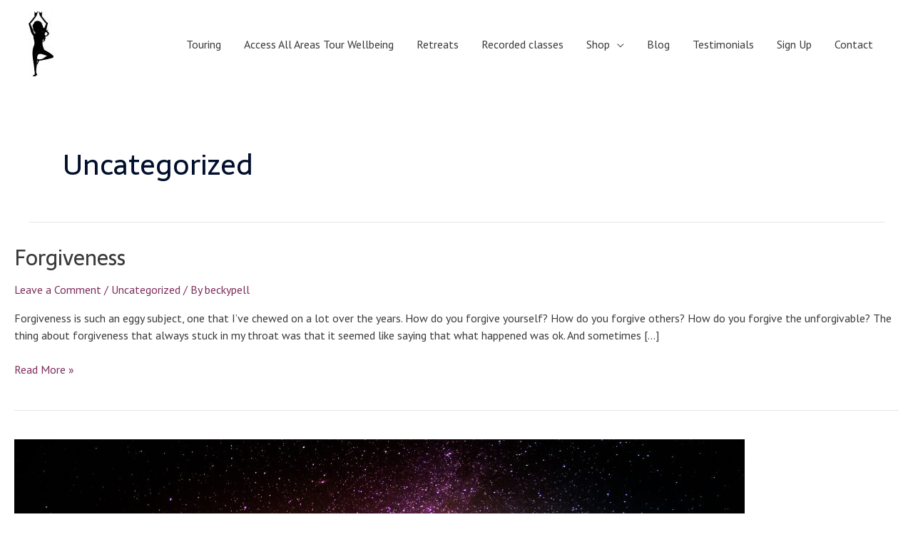

--- FILE ---
content_type: text/css
request_url: https://rocknrollyogi.com/wp-content/uploads/elementor/css/post-1918.css?ver=1763377819
body_size: 5175
content:
.elementor-1918 .elementor-element.elementor-element-456fab6:not(.elementor-motion-effects-element-type-background), .elementor-1918 .elementor-element.elementor-element-456fab6 > .elementor-motion-effects-container > .elementor-motion-effects-layer{background-image:url("https://rocknrollyogi.com/wp-content/uploads/2021/12/3c6dda29-cbd0-41b0-8b46-c35bb8c32745-1.jpg");background-position:center center;background-repeat:no-repeat;background-size:cover;}.elementor-1918 .elementor-element.elementor-element-456fab6 > .elementor-background-overlay{background-color:transparent;background-image:linear-gradient(180deg, rgba(0,15,43,0.79) -50%, #000f2b 64%);opacity:0.56;transition:background 0.3s, border-radius 0.3s, opacity 0.3s;}.elementor-1918 .elementor-element.elementor-element-456fab6{transition:background 0.3s, border 0.3s, border-radius 0.3s, box-shadow 0.3s;margin-top:0px;margin-bottom:-85px;padding:70px 0px 120px 0px;}.elementor-1918 .elementor-element.elementor-element-456fab6 > .elementor-shape-top svg{width:calc(158% + 1.3px);height:33px;}.elementor-1918 .elementor-element.elementor-element-f24295f{padding:20px 0px 0px 0px;}.elementor-1918 .elementor-element.elementor-element-df7e2d1 > .elementor-element-populated{padding:45px 0px 0px 0px;}.elementor-1918 .elementor-element.elementor-element-f0ea58d .elementor-image-box-wrapper{text-align:left;}.elementor-1918 .elementor-element.elementor-element-f0ea58d .elementor-image-box-title{margin-bottom:20px;color:#98a7ad;}.elementor-1918 .elementor-element.elementor-element-f0ea58d .elementor-image-box-description{color:#f7f7f7;}.elementor-1918 .elementor-element.elementor-element-ccc41b1 > .elementor-widget-container{margin:-14px 0px 0px 0px;}.elementor-1918 .elementor-element.elementor-element-ccc41b1{color:#f7f7f7;}.elementor-1918 .elementor-element.elementor-element-83e411e > .elementor-widget-container{margin:0px 0px -5px 0px;padding:5px 0px 0px 0px;}.elementor-1918 .elementor-element.elementor-element-83e411e.elementor-position-right .elementor-image-box-img{margin-left:6px;}.elementor-1918 .elementor-element.elementor-element-83e411e.elementor-position-left .elementor-image-box-img{margin-right:6px;}.elementor-1918 .elementor-element.elementor-element-83e411e.elementor-position-top .elementor-image-box-img{margin-bottom:6px;}.elementor-1918 .elementor-element.elementor-element-83e411e .elementor-image-box-title{margin-bottom:15px;color:#f7f7f7;}.elementor-1918 .elementor-element.elementor-element-83e411e .elementor-image-box-wrapper .elementor-image-box-img{width:18%;}.elementor-1918 .elementor-element.elementor-element-83e411e .elementor-image-box-img img{opacity:0.1;transition-duration:0s;}.elementor-1918 .elementor-element.elementor-element-83e411e .elementor-image-box-description{color:#A42727;}.elementor-1918 .elementor-element.elementor-element-017f1e1{--grid-template-columns:repeat(0, auto);--icon-size:16px;--grid-column-gap:19px;--grid-row-gap:0px;}.elementor-1918 .elementor-element.elementor-element-017f1e1 .elementor-widget-container{text-align:center;}.elementor-1918 .elementor-element.elementor-element-017f1e1 > .elementor-widget-container{margin:-3px 0px 0px 0px;padding:0px 0px 0px 0px;}.elementor-1918 .elementor-element.elementor-element-017f1e1 .elementor-social-icon{background-color:rgba(247,247,247,0);}.elementor-1918 .elementor-element.elementor-element-017f1e1 .elementor-social-icon i{color:#f4f4f4;}.elementor-1918 .elementor-element.elementor-element-017f1e1 .elementor-social-icon svg{fill:#f4f4f4;}.elementor-1918 .elementor-element.elementor-element-017f1e1 .elementor-social-icon:hover{background-color:rgba(0,0,0,0);}.elementor-1918 .elementor-element.elementor-element-017f1e1 .elementor-social-icon:hover i{color:#9ccc3a;}.elementor-1918 .elementor-element.elementor-element-017f1e1 .elementor-social-icon:hover svg{fill:#9ccc3a;}.elementor-1918 .elementor-element.elementor-element-d6c14df > .elementor-element-populated{padding:45px 0px 0px 0px;}.elementor-1918 .elementor-element.elementor-element-0a92195 .elementor-image-box-wrapper{text-align:right;}.elementor-1918 .elementor-element.elementor-element-0a92195 .elementor-image-box-title{margin-bottom:20px;color:#98a7ad;}.elementor-1918 .elementor-element.elementor-element-0a92195 .elementor-image-box-description{color:#f7f7f7;}.elementor-1918 .elementor-element.elementor-element-6a61293 .hfe-copyright-wrapper{text-align:center;}.elementor-1918 .elementor-element.elementor-element-6a61293 .hfe-copyright-wrapper a, .elementor-1918 .elementor-element.elementor-element-6a61293 .hfe-copyright-wrapper{color:#ffffff;}@media(max-width:1024px){.elementor-1918 .elementor-element.elementor-element-456fab6{margin-top:0px;margin-bottom:-75px;padding:6px 30px 80px 30px;}}@media(max-width:767px){.elementor-1918 .elementor-element.elementor-element-456fab6{margin-top:0px;margin-bottom:-90px;padding:0px 0px 110px 0px;}.elementor-1918 .elementor-element.elementor-element-f0ea58d .elementor-image-box-wrapper{text-align:center;}.elementor-1918 .elementor-element.elementor-element-ccc41b1{text-align:center;}.elementor-1918 .elementor-element.elementor-element-83e411e .elementor-image-box-img{margin-bottom:6px;}.elementor-1918 .elementor-element.elementor-element-0a92195 .elementor-image-box-wrapper{text-align:center;}}